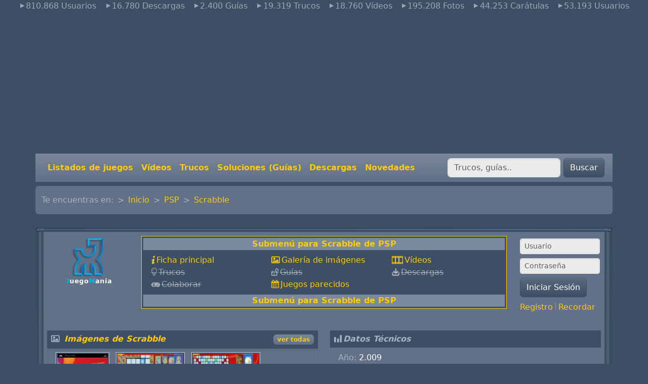

--- FILE ---
content_type: text/html; charset=UTF-8
request_url: https://www.juegomania.org/psp/908
body_size: 7502
content:
<!DOCTYPE html>
<html lang="es">
<head>
    
        
  <meta charset="utf-8">


  <meta http-equiv="x-ua-compatible" content="ie=edge">



<meta property="fb:page_id" content="202738986405466" >


	<meta name="robots" content="all" >




	<script >
		var zonas_dinamicas=[];
		var _gaq = _gaq || [];
		_gaq.push(['_setAccount', 'UA-549554-1']);
		_gaq.push(['pageTracker._addOrganic("images.google", "prev",true)']);
		//handle google images referrer
		var ref = document.referrer;
		if ((ref.search(/google.*imgres/) != -1)) {
			var regex = new RegExp("\.google\.([^\/]+)(.*)");
			var match = regex.exec(ref);
			_gaq.push(
				['_setReferrerOverride', 'http://images.google.' + match[1] +
				unescape(match[2])],
				['_addOrganic', 'images.google', 'q', true]
			);
		}
		_gaq.push(['_trackPageview']);
		//_gaq.push(['_trackPageLoadTime']);
		setTimeout('_gaq.push([\'_trackEvent\', \'NoBounce\', \'Over 10 seconds\'])',10000);

		(function() {
			var ga = document.createElement('script'); ga.type = 'text/javascript'; ga.async = true;
			ga.src = ('https:' == document.location.protocol ? 'https://ssl' : 'http://www') + '.google-analytics.com/ga.js';
			var s = document.getElementsByTagName('script')[0]; s.parentNode.insertBefore(ga, s);
		})();

	</script>




	<script>
		dataLayer = [{
			'Zona'  :   'fichas',
			'Aqui'  :   'psp',
			}];
	</script>

	<link href="https://www.googletagmanager.com/gtag/js?id=GTM-TLN6MP5" rel="preload" as="script">
	<link rel="dns-prefetch" href="https://www.googletagmanager.com/">


	<!-- Google Tag Manager -->
	<script>(function(w,d,s,l,i){w[l]=w[l]||[];w[l].push({'gtm.start':
        new Date().getTime(),event:'gtm.js'});var f=d.getElementsByTagName(s)[0],
                j=d.createElement(s),dl=l!='dataLayer'?'&l='+l:'';j.async=true;j.src=
                'https://www.googletagmanager.com/gtm.js?id='+i+dl;f.parentNode.insertBefore(j,f);
                })(window,document,'script','dataLayer','GTM-TLN6MP5');</script>
	<!-- End Google Tag Manager -->






<script >
	var googletag = googletag || {};
	googletag.cmd = googletag.cmd || [];
	(function() {
		var gads = document.createElement('script');
		gads.async = true;
		gads.type = 'text/javascript';
		var useSSL = 'https:' == document.location.protocol;
		gads.src = (useSSL ? 'https:' : 'http:') +
			'//securepubads.g.doubleclick.net/tag/js/gpt.js';
		var node = document.getElementsByTagName('script')[0];
		node.parentNode.insertBefore(gads, node);
	})();
</script>

<script >
	googletag.cmd.push(function() {
		googletag.defineSlot('/1007030/JM_Cabecera', 'ad_cabecera').addService(googletag.pubads());
		googletag.defineSlot('/1007030/JM_Footer',['fluid'], 'ad_footer').addService(googletag.pubads());
		
		
	googletag.defineSlot('/1007030/JM_Fichas', [300, 250], 'ad_fichas_cuadrado').addService(googletag.pubads());

		googletag.pubads().enableSingleRequest();
		googletag.enableServices();
        
	});
</script>




  <title>Scrabble 2009  PSP - Juegomania</title>

  <meta name="description" content="Informaci&oacute;n del juego Scrabble para PSP (psp) 2009 . Tambi&eacute;n conocido como ">
  <meta name="keywords" content="informacion, juego, Scrabble, PSP, psp, ">
	<meta name="classification" content="trucos" >

  
	<link rel="canonical" href="https://www.juegomania.org/psp/908" >


  
	  	  <meta name="language" content="es-es">
  
	<meta name="classification" content="trucos" >
	<meta name="Revisit" content="7 days" >

  
              	  <script type="application/ld+json">
  {
    "@context": "https://schema.org",
    "@type": "Organization",
    "name" : "Juegomania.org",
    "url" : "https://www.juegomania.org",
    "logo": {
      "@type": "ImageObject",
      "url":"https://www.juegomania.org/estatico/img/jpg/oraculop.jpg"
    }
  }
</script>

<script type="application/ld+json">
  {
    "@context": "https://schema.org",
    "@type": "WebPage",
    "isPartOf": {
      "@type": "WebSite",
      "url":  "https://www.juegomania.org",
      "name": "Juegomania.org"
    },
    "name": "",
    "url":  ""
  }
</script>


  <script type="application/ld+json">
    {
      "@context": "https://schema.org",
      "@type": "BreadcrumbList",
      "itemListElement": [
                      {
              "@type": "ListItem",
              "position": 1,
              "name": "Inicio",
              "item": "https://www.juegomania.org"
              },                        {
              "@type": "ListItem",
              "position": 2,
              "name": "PSP",
              "item": "https://www.juegomania.org/psp"
              },                        {
              "@type": "ListItem",
              "position": 3,
              "name": "Scrabble",
              "item": "https://www.juegomania.org/psp/908"
              }            ]
          }
  </script>

  


  
    
  



    <meta property="og:title" content="Scrabble 2009  PSP - Juegomania">
    <meta property="og:url" content="https://www.juegomania.org/psp/908">
    <meta property="og:site_name" content="Juegomania.org">
    <meta property="og:description" content="Informaci&oacute;n del juego Scrabble para PSP (psp) 2009 . Tambi&eacute;n conocido como ">
    <meta property="og:type" content="website">


      <meta property="og:image" content="https://www.juegomania.org/estatico/img/jpg/oraculop.jpg" >




    <meta name="viewport" content="width=device-width, initial-scale=1">


<!-- Chrome, Firefox OS and Opera -->
<meta name="theme-color" content="#7A899E">
<!-- Windows Phone -->
<meta name="msapplication-navbutton-color" content="#7A899E">
<!-- iOS Safari -->
<meta name="apple-mobile-web-app-status-bar-style" content="#7A899E">


	<link rel="icon" type="image/vnd.microsoft.icon" href="https://www.juegomania.org/favicon.ico">
	<link rel="shortcut icon" type="image/x-icon" href="https://www.juegomania.org/favicon.ico">




  
<link href="/assets/css/principal.css" rel="stylesheet" >









  

<script src="https://www.juegomania.org/assets/node_modules/bootstrap/dist/js/bootstrap.bundle.min.js" defer></script>
<script src="https://www.juegomania.org/assets/node_modules/glider-js/glider.min.js" async></script>





	





    
</head>

<body id="fichas" >


        <!-- Google Tag Manager (noscript) -->
        <noscript><iframe src="https://www.googletagmanager.com/ns.html?id=GTM-TLN6MP5"
                          height="0" width="0" style="display:none;visibility:hidden"></iframe></noscript>
        <!-- End Google Tag Manager (noscript) -->



	

<main >


    <header id="navbar" class="">
        
            
  <div class="header-banner d-none d-md-block text-center">
      <ul class="nav d-flex justify-content-center text-white-50">
	<li class="nav-item">
		<span class="icon-right-dir mx-2">810.868 Usuarios</span>
	</li>
	<li class="nav-item">
		<span class="icon-right-dir mx-2">16.780 Descargas</span>
	</li>
	<li class="nav-item">
		<span class="icon-right-dir mx-2">2.400 Guías</span>
	</li>
	<li class="nav-item">
		<span class="icon-right-dir mx-2">19.319 Trucos</span>
	</li>
	<li class="nav-item">
		<span class="icon-right-dir mx-2">18.760 Vídeos</span>
	</li>
	<li class="nav-item">
		<span class="icon-right-dir mx-2">195.208 Fotos</span>
	</li>
	<li class="nav-item">
		<span class="icon-right-dir mx-2">44.253 Carátulas</span>
	</li>
	<li class="nav-item">
		<span class="icon-right-dir mx-2">53.193 Usuarios</span>
	</li>
</ul>  </div>

	<div id="ad_cabecera">
		<script async src="https://pagead2.googlesyndication.com/pagead/js/adsbygoogle.js?client=ca-pub-4927654778177197"
		        crossorigin="anonymous"></script>
		<!-- JM_cabecera_adaptable -->
		<ins class="adsbygoogle"
		     style="display:block"
		     data-ad-client="ca-pub-4927654778177197"
		     data-ad-slot="9098833077"
		     data-ad-format="auto"
		     data-full-width-responsive="true"></ins>
		<script>
            (adsbygoogle = window.adsbygoogle || []).push({});
		</script>
        	</div>



	<nav class="container navbar navbar-dark navbar-expand-md bg-secondary px-3 fw-bold">
		<button class="navbar-toggler" type="button" data-bs-toggle="collapse" data-bs-target="#navbarToggler" aria-controls="navbarToggler" aria-expanded="false" aria-label="Toggle navigation">
			<span class="navbar-toggler-icon"></span>
		</button>
		<a class="navbar-brand d-md-none" href="https://www.juegomania.org">Juegomania.org</a>

		<div class="collapse navbar-collapse d-md-flex justify-content-md-between" id="navbarToggler">
			<ul class="navbar-nav mr-auto mt-2 mt-lg-0 ">
				<li class="nav-item d-md-none">
					<a class="nav-link" href="https://www.juegomania.org">Inicio</a>
				</li>
				<li class="nav-item">
					<a class="nav-link" href="https://www.juegomania.org/listados">Listados de juegos</a>
				</li>
				<li class="nav-item">
					<a class="nav-link" href="https://www.juegomania.org/videos">Vídeos</a>
				</li>
				<li class="nav-item">
					<a class="nav-link" href="https://www.juegomania.org/trucos">Trucos</a>
				</li>
				<li class="nav-item">
					<a class="nav-link" href="https://www.juegomania.org/guias">Soluciones (Guías)</a>
				</li>
				<li class="nav-item">
					<a class="nav-link" href="https://www.juegomania.org/descargas">Descargas</a>
				</li>
				<li class="nav-item">
					<a class="nav-link" href="https://www.juegomania.org/listados/novedades/comun">Novedades</a>
				</li>
							</ul>
			<form action="https://www.juegomania.org/resultados" id="buscador" class="form-inline my-2 my-lg-0" method="get">
				<div>
					<input name="q" class="form-control mr-sm-2" type="search" placeholder="Trucos, guías.." aria-label="Buscar" >
					<button class="btn btn-primary my-2 my-sm-0" type="submit" value="Buscar" >Buscar</button>
				</div>
			</form>

            		</div>
	</nav>
        
    </header>


    <section id="wrapper" class="container p-0">
	    <div class="d-none d-md-block">
	        
	            	        
	    </div>
        
	    <div class="my-2">
            <nav aria-label="breadcrumb" class="row">
		<div class="col">
			<ol clasS="breadcrumb bg-secondary">
				<li class="breadcrumb-item">Te encuentras en:</li>
                	                <li class="breadcrumb-item " ><a href="https://www.juegomania.org">Inicio</a></li>
                	                <li class="breadcrumb-item " ><a href="https://www.juegomania.org/psp">PSP</a></li>
                	                <li class="breadcrumb-item active" aria-current="page"><a href="https://www.juegomania.org/psp/908">Scrabble</a></li>
                			</ol>
		</div>
</nav>	    </div>
        

        <div id="inner-wrapper" class="">
            

            
            
                
            

            

                
    <div id="content-wrapper" class="js-content-wrapper">

        
	<div id="principal">
		<div >

            			<div class="caja bg-secondary">
				<div>
                    <div class="row mt-1 mb-3">
	<div class="col-2 text-center d-none d-md-block">
		  <a href="https://www.juegomania.org">
		     <img src="https://www.juegomania.org/estatico/img/jpg/oraculop.jpg" class="img-fluid" alt="JuegoMania">
		  </a>
	</div>
    <div class="col">
        

	      	      <div class="f_n">
	              <div class="casilla_glosario">
	                      Submenú para Scrabble de PSP
	              </div>
	            	<ul class="list-inline row font-weight-bold text-start my-2 mx-0">
						<li class="col-6 col-lg-4"><a href="https://www.juegomania.org/psp/908" class="c i_ficha">Ficha principal</a></li>
						<li class="col-6 col-lg-4"><a href="https://www.juegomania.org/galeria/psp/908" class="c i_galeria">Galería de imágenes</a></li>
												<li class="col-6 col-lg-4"><a href="https://www.juegomania.org/videos/psp/908" class="c i_video">Vídeos</a></li>
									            				            <li class="col-6 col-lg-4"><span class="i_trucos text-decoration-line-through text-white-50">Trucos</span></li>
			            												<li class="col-6 col-lg-4"><span class="i_guias text-decoration-line-through text-white-50">Guías</span></li>
																		<li class="col-6 col-lg-4"><span class="i_descargas text-decoration-line-through text-white-50">Descargas</span></li>
																		<li class="col-6 col-lg-4"><span class="i_categorias text-decoration-line-through text-white-50">Colaborar</span></li>
						<li class="col-6 col-lg-4"><a href="https://www.juegomania.org/parecidos/psp/908" class="c i_fechas">Juegos parecidos</a></li>
											</ul>
	              <div class="casilla_glosario">
	                       Submenú para Scrabble de PSP
	              </div>
	      </div>
		  	    

	</div>
	<div class="col-md-2 col-sm-12">
		<div class="texto_truco row">
                        				<form action="https://www.juegomania.org/foro/login.php" method="post" onsubmit="md5hash(vb_login_password,vb_login_md5password,vb_login_md5password_utf)">
                    					<div class="form-group mb-2">
						<label for="navbar_username" class="d-none">Usuario</label>
						<input type="email" class="form-control form-control-sm" id="navbar_username" placeholder="Usuario">
					</div>
					<div class="form-group mb-2">
						<label for="vb_login_password" class="d-none">Contraseña</label>
						<input type="password" class="form-control form-control-sm" id="vb_login_password" placeholder="Contraseña">
					</div>

					<button type="submit" class="btn btn-primary mb-2">Iniciar Sesión</button>
				</form>


				<p>
					<a href="https://www.juegomania.org/foro/register.php?s=" class="Estilo2" target="_parent" rel="nofollow">Registro</a>
	            <span class="vr" ></span>
					<a href="https://www.juegomania.org/foro/login.php?do=lostpw" class="Estilo2" rel="nofollow">Recordar</a>
				</p>
                        		</div>
	</div>
</div>
					<div class="row centro_contenido">
						
	<div class="col-lg-6">
		<section>
			<div class="d-flex justify-content-between bg-primary bg-primary">
				<div class="tit"><span class="i_galeria"> <a href="https://www.juegomania.org/galeria/psp/908">Imágenes de Scrabble</a></span></div>
								<div class="badge bg-secondary m-2">
					<a href="https://www.juegomania.org/galeria/psp/908">ver todas</a>
				</div>
                			</div>
			<div class="d-flex flex-wrap ajuste_5 mt-0">
				<div>
					<div class="marco_img_galeria">
                        							<a href="https://www.juegomania.org/galeria/psp/908/134812"><img src="/Scrabble/preview/psp/0/908/c1.jpg/Foto+Scrabble.jpg" alt="Carátula de Scrabble" width="100" height="140" ></a>
                        					</div>
				</div>
				<div>
					<div class="marco_img_galeria">
                        							<a href="https://www.juegomania.org/galeria/psp/908/134809"><img src="/Scrabble/preview/psp/0/908/1.jpg/Foto+Scrabble.jpg" alt="Foto 1 de Scrabble" width="130" height="100" ></a>
                        					</div>
				</div>
				<div>
					<div class="marco_img_galeria">
                        							<a href="https://www.juegomania.org/galeria/psp/908/134810"><img src="/Scrabble/preview/psp/0/908/2.jpg/Foto+Scrabble.jpg" alt="Foto 2 de Scrabble" width="130" height="100" ></a>
                        					</div>
				</div>
			</div>
		</section>

        
							

        
		

        			<section class="mt-3">
				<div class="d-flex justify-content-between bg-primary">
					<div class="tit"><span class="i_video">Vídeos de Scrabble</span></div>
					<div class="badge bg-secondary m-2">
						<a href="https://www.juegomania.org/videos/psp/908">ver 1 más</a>
					</div>
				</div>

				<div class="row">
                    						<div class="col-lg-12">
							<div class="ajuste_5">
								<div class="row">
									<div class="col-lg-6">
										<div class="text-center pelicula">
                                            											<a href="https://www.juegomania.org/videos/psp/908/10587" class="d">
                                                													<img src="https://www.juegomania.org/video/jeuxvideo/snapshots/10587.jpg" class="img-fluid w-100" alt="Vídeo de Scrabble">
                                                </a>
                                            										</div>
									</div>
									<div class="col">
										<div class="video_tit" >
											<a href="https://www.juegomania.org/videos/psp/908/10587" class="d">Trailer nº 10587 de Scrabble</a>
										</div>
										<div class="trailer_juego">
                                            												<a href="https://www.juegomania.org/videos/psp/908/10587" class="d">Ver Debut Trailer.</a>
                                            											<i class="i_video text-dark"></i>
										</div>
										<div class="comunidad">
											Duración:  00:59<br>
											Tamaño: 12 Mb
										</div>
									</div>
								</div>
							</div>
						</div>
                    				</div>
			</section>
                                                      </div>
	<div class="col-lg-6">

        <section>
	<div class="tit">
	  <span class="i_estadisticas">Datos Técnicos</span>
	</div>
	<div class="list-group border-0">
								<p class="ficha_dato list-group-item ">Año: <span class="text-white">2.009</span></p>
	        	        	                 <p class="ficha_dato list-group-item ">Lanzamiento: <span class="text-white">17-03-2009</span></p>
							<p class="ficha_dato list-group-item ">Plataforma: <span class="text-white"><a href="https://www.juegomania.org/psp">PSP</a> </span></p>
	        	                 <p class="ficha_dato list-group-item ">Categorías: <span class="text-white"><a href="https://www.juegomania.org/listados/categoria,Ingenio/psp">Ingenio</a> </span></p>
	        	        	        	                <p class="ficha_dato list-group-item ">Distribuidor: <span class="text-white">Electronic Arts</span></p>
				        	                   <p class="ficha_dato list-group-item ">Compañía: <span class="text-white">Electronic Arts</span></p>
	        	                    
	          	           	         <p class="ficha_dato list-group-item ">También disponible en otros sistemas: <br ><span class="text-white"><a href="https://www.juegomania.org/gbadvance/837">[Game Boy Advance]</a>   <a href="https://www.juegomania.org/nintendods/1520">[Nintendo DS]</a>   <a href="https://www.juegomania.org/gbcolor/1144">[Game Boy Color]</a>   <a href="https://www.juegomania.org/atarist/1482">[Atari ST]</a>   </span></p>
	          	</div>
</section>
<section class="mt-0">
	<div class="ajuste_5 d-flex">
		<p class="ficha_dato">¿Cómo valorarías este juego?</p>
		<div class="mx-sm-3">
			<form action="https://www.juegomania.org/valorar.php" method="post" class="form-inline">
				<div class="form-group">
					<input type="hidden" value="908" name="id">
					<input type="hidden" value="psp" name="aqui">
					<label>
						<select name="nota" class="form-control mx-sm-3">
							<option value="10">10</option>
							<option value="9">9</option>
							<option value="8">8</option>
							<option value="7">7</option>
							<option value="6">6</option>
							<option value="5">5</option>
							<option value="4">4</option>
							<option value="3">3</option>
							<option value="2">2</option>
							<option value="1">1</option>
							<option selected="selected">?</option>
						</select>
					</label>
					<button name="Submit22" type="submit" class="btn btn-primary disabled">Votar</button>
				</div>
			</form>
		</div>

	</div>
</section>

        <section class="glosario02 mt-3">
	<div class="tit">
		<span class="tit06">Publicidad</span>
	</div>
	<div class="anuncios_goooogle">
		<div id="ad_fichas_cuadrado" class="mx-auto"> <script >googletag.cmd.push(function() { googletag.display('ad_fichas_cuadrado'); });</script></div>
	</div>
</section>
          


                                 	</div>

					</div>					<div id="ad_footer">
						<script >googletag.cmd.push(function() { googletag.display('ad_footer'); });</script>
					</div>
				</div>
			</div>
		</div>
	</div>




    </div>


                

                

            

        </div>
        
	        <div class="d-none d-md-block">
                
                    <div class="caja">
	<div class="px-5">
		<div class="glider-contain">
		<div class="">
			<div class="">
				<div class="glider" id="sistemas">
                                            						<div>
							<a href="https://www.juegomania.org/android" class="e d-block" title="Juegos de Android">
								<img src="https://www.juegomania.org/estatico/spacer.gif" class="boton B_android" alt="Logotipo de Android" title="Android">
								<span>Android</span>
							</a>
						</div>
                                            						<div>
							<a href="https://www.juegomania.org/amiga" class="e d-block" title="Juegos de Amiga">
								<img src="https://www.juegomania.org/estatico/spacer.gif" class="boton B_amiga" alt="Logotipo de Amiga" title="Amiga">
								<span>Amiga</span>
							</a>
						</div>
                                            						<div>
							<a href="https://www.juegomania.org/cpc" class="e d-block" title="Juegos de Amstrad CPC">
								<img src="https://www.juegomania.org/estatico/spacer.gif" class="boton B_cpc" alt="Logotipo de Amstrad CPC" title="Amstrad CPC">
								<span>Amstrad CPC</span>
							</a>
						</div>
                                            						<div>
							<a href="https://www.juegomania.org/jaguar" class="e d-block" title="Juegos de Atari Jaguar">
								<img src="https://www.juegomania.org/estatico/spacer.gif" class="boton B_jaguar" alt="Logotipo de Atari Jaguar" title="Atari Jaguar">
								<span>Atari Jaguar</span>
							</a>
						</div>
                                            						<div>
							<a href="https://www.juegomania.org/atarist" class="e d-block" title="Juegos de Atari ST">
								<img src="https://www.juegomania.org/estatico/spacer.gif" class="boton B_atarist" alt="Logotipo de Atari ST" title="Atari ST">
								<span>Atari ST</span>
							</a>
						</div>
                                            						<div>
							<a href="https://www.juegomania.org/lynx" class="e d-block" title="Juegos de Atari Lynx">
								<img src="https://www.juegomania.org/estatico/spacer.gif" class="boton B_lynx" alt="Logotipo de Atari Lynx" title="Atari Lynx">
								<span>Atari Lynx</span>
							</a>
						</div>
                                            						<div>
							<a href="https://www.juegomania.org/c64" class="e d-block" title="Juegos de Commodore 64">
								<img src="https://www.juegomania.org/estatico/spacer.gif" class="boton B_c64" alt="Logotipo de Commodore 64" title="Commodore 64">
								<span>Commodore 64</span>
							</a>
						</div>
                                            						<div>
							<a href="https://www.juegomania.org/dreamcast" class="e d-block" title="Juegos de Dreamcast">
								<img src="https://www.juegomania.org/estatico/spacer.gif" class="boton B_dreamcast" alt="Logotipo de Dreamcast" title="Dreamcast">
								<span>Dreamcast</span>
							</a>
						</div>
                                            						<div>
							<a href="https://www.juegomania.org/gameboy" class="e d-block" title="Juegos de Game Boy">
								<img src="https://www.juegomania.org/estatico/spacer.gif" class="boton B_gameboy" alt="Logotipo de Game Boy" title="Game Boy">
								<span>Game Boy</span>
							</a>
						</div>
                                            						<div>
							<a href="https://www.juegomania.org/gamecube" class="e d-block" title="Juegos de GameCube">
								<img src="https://www.juegomania.org/estatico/spacer.gif" class="boton B_gamecube" alt="Logotipo de GameCube" title="GameCube">
								<span>GameCube</span>
							</a>
						</div>
                                            						<div>
							<a href="https://www.juegomania.org/gamegear" class="e d-block" title="Juegos de Gamegear">
								<img src="https://www.juegomania.org/estatico/spacer.gif" class="boton B_gamegear" alt="Logotipo de Gamegear" title="Gamegear">
								<span>Gamegear</span>
							</a>
						</div>
                                            						<div>
							<a href="https://www.juegomania.org/gbadvance" class="e d-block" title="Juegos de Game Boy Advance">
								<img src="https://www.juegomania.org/estatico/spacer.gif" class="boton B_gbadvance" alt="Logotipo de Game Boy Advance" title="Game Boy Advance">
								<span>Game Boy Advance</span>
							</a>
						</div>
                                            						<div>
							<a href="https://www.juegomania.org/gbcolor" class="e d-block" title="Juegos de Game Boy Color">
								<img src="https://www.juegomania.org/estatico/spacer.gif" class="boton B_gbcolor" alt="Logotipo de Game Boy Color" title="Game Boy Color">
								<span>Game Boy Color</span>
							</a>
						</div>
                                            						<div>
							<a href="https://www.juegomania.org/ipad" class="e d-block" title="Juegos de Ipad">
								<img src="https://www.juegomania.org/estatico/spacer.gif" class="boton B_ipad" alt="Logotipo de Ipad" title="Ipad">
								<span>Ipad</span>
							</a>
						</div>
                                            						<div>
							<a href="https://www.juegomania.org/iphone" class="e d-block" title="Juegos de Iphone">
								<img src="https://www.juegomania.org/estatico/spacer.gif" class="boton B_iphone" alt="Logotipo de Iphone" title="Iphone">
								<span>Iphone</span>
							</a>
						</div>
                                            						<div>
							<a href="https://www.juegomania.org/mame" class="e d-block" title="Juegos de M.A.M.E.">
								<img src="https://www.juegomania.org/estatico/spacer.gif" class="boton B_mame" alt="Logotipo de M.A.M.E." title="M.A.M.E.">
								<span>M.A.M.E.</span>
							</a>
						</div>
                                            						<div>
							<a href="https://www.juegomania.org/msx" class="e d-block" title="Juegos de MSX">
								<img src="https://www.juegomania.org/estatico/spacer.gif" class="boton B_msx" alt="Logotipo de MSX" title="MSX">
								<span>MSX</span>
							</a>
						</div>
                                            						<div>
							<a href="https://www.juegomania.org/ngage" class="e d-block" title="Juegos de N-Gage">
								<img src="https://www.juegomania.org/estatico/spacer.gif" class="boton B_ngage" alt="Logotipo de N-Gage" title="N-Gage">
								<span>N-Gage</span>
							</a>
						</div>
                                            						<div>
							<a href="https://www.juegomania.org/n64" class="e d-block" title="Juegos de Nintendo 64">
								<img src="https://www.juegomania.org/estatico/spacer.gif" class="boton B_n64" alt="Logotipo de Nintendo 64" title="Nintendo 64">
								<span>Nintendo 64</span>
							</a>
						</div>
                                            						<div>
							<a href="https://www.juegomania.org/nes" class="e d-block" title="Juegos de Nintendo (NES)">
								<img src="https://www.juegomania.org/estatico/spacer.gif" class="boton B_nes" alt="Logotipo de Nintendo (NES)" title="Nintendo (NES)">
								<span>Nintendo (NES)</span>
							</a>
						</div>
                                            						<div>
							<a href="https://www.juegomania.org/nintendods" class="e d-block" title="Juegos de Nintendo DS">
								<img src="https://www.juegomania.org/estatico/spacer.gif" class="boton B_nintendods" alt="Logotipo de Nintendo DS" title="Nintendo DS">
								<span>Nintendo DS</span>
							</a>
						</div>
                                            						<div>
							<a href="https://www.juegomania.org/3ds" class="e d-block" title="Juegos de Nintendo 3DS">
								<img src="https://www.juegomania.org/estatico/spacer.gif" class="boton B_3ds" alt="Logotipo de Nintendo 3DS" title="Nintendo 3DS">
								<span>Nintendo 3DS</span>
							</a>
						</div>
                                            						<div>
							<a href="https://www.juegomania.org/pc" class="e d-block" title="Juegos de PC">
								<img src="https://www.juegomania.org/estatico/spacer.gif" class="boton B_pc" alt="Logotipo de PC" title="PC">
								<span>PC</span>
							</a>
						</div>
                                            						<div>
							<a href="https://www.juegomania.org/psone" class="e d-block" title="Juegos de PlayStation">
								<img src="https://www.juegomania.org/estatico/spacer.gif" class="boton B_psone" alt="Logotipo de PlayStation" title="PlayStation">
								<span>PlayStation</span>
							</a>
						</div>
                                            						<div>
							<a href="https://www.juegomania.org/ps2" class="e d-block" title="Juegos de PlayStation 2">
								<img src="https://www.juegomania.org/estatico/spacer.gif" class="boton B_ps2" alt="Logotipo de PlayStation 2" title="PlayStation 2">
								<span>PlayStation 2</span>
							</a>
						</div>
                                            						<div>
							<a href="https://www.juegomania.org/ps3" class="e d-block" title="Juegos de PlayStation 3">
								<img src="https://www.juegomania.org/estatico/spacer.gif" class="boton B_ps3" alt="Logotipo de PlayStation 3" title="PlayStation 3">
								<span>PlayStation 3</span>
							</a>
						</div>
                                            						<div>
							<a href="https://www.juegomania.org/ps4" class="e d-block" title="Juegos de PlayStation 4">
								<img src="https://www.juegomania.org/estatico/spacer.gif" class="boton B_ps4" alt="Logotipo de PlayStation 4" title="PlayStation 4">
								<span>PlayStation 4</span>
							</a>
						</div>
                                            						<div>
							<a href="https://www.juegomania.org/psp" class="e d-block" title="Juegos de PSP">
								<img src="https://www.juegomania.org/estatico/spacer.gif" class="boton B_psp" alt="Logotipo de PSP" title="PSP">
								<span>PSP</span>
							</a>
						</div>
                                            						<div>
							<a href="https://www.juegomania.org/psvita" class="e d-block" title="Juegos de PS Vita">
								<img src="https://www.juegomania.org/estatico/spacer.gif" class="boton B_psvita" alt="Logotipo de PS Vita" title="PS Vita">
								<span>PS Vita</span>
							</a>
						</div>
                                            						<div>
							<a href="https://www.juegomania.org/segacd" class="e d-block" title="Juegos de Sega CD">
								<img src="https://www.juegomania.org/estatico/spacer.gif" class="boton B_segacd" alt="Logotipo de Sega CD" title="Sega CD">
								<span>Sega CD</span>
							</a>
						</div>
                                            						<div>
							<a href="https://www.juegomania.org/sms" class="e d-block" title="Juegos de Sega Master System">
								<img src="https://www.juegomania.org/estatico/spacer.gif" class="boton B_sms" alt="Logotipo de Sega Master System" title="Sega Master System">
								<span>Sega Master System</span>
							</a>
						</div>
                                            						<div>
							<a href="https://www.juegomania.org/genesis" class="e d-block" title="Juegos de Sega Megadrive">
								<img src="https://www.juegomania.org/estatico/spacer.gif" class="boton B_genesis" alt="Logotipo de Sega Megadrive" title="Sega Megadrive">
								<span>Sega Megadrive</span>
							</a>
						</div>
                                            						<div>
							<a href="https://www.juegomania.org/saturn" class="e d-block" title="Juegos de Sega Saturn">
								<img src="https://www.juegomania.org/estatico/spacer.gif" class="boton B_saturn" alt="Logotipo de Sega Saturn" title="Sega Saturn">
								<span>Sega Saturn</span>
							</a>
						</div>
                                            						<div>
							<a href="https://www.juegomania.org/sega32x" class="e d-block" title="Juegos de Sega 32x">
								<img src="https://www.juegomania.org/estatico/spacer.gif" class="boton B_sega32x" alt="Logotipo de Sega 32x" title="Sega 32x">
								<span>Sega 32x</span>
							</a>
						</div>
                                            						<div>
							<a href="https://www.juegomania.org/snes" class="e d-block" title="Juegos de Super Nintendo">
								<img src="https://www.juegomania.org/estatico/spacer.gif" class="boton B_snes" alt="Logotipo de Super Nintendo" title="Super Nintendo">
								<span>Super Nintendo</span>
							</a>
						</div>
                                            						<div>
							<a href="https://www.juegomania.org/spectrum" class="e d-block" title="Juegos de Spectrum">
								<img src="https://www.juegomania.org/estatico/spacer.gif" class="boton B_spectrum" alt="Logotipo de Spectrum" title="Spectrum">
								<span>Spectrum</span>
							</a>
						</div>
                                            						<div>
							<a href="https://www.juegomania.org/wii" class="e d-block" title="Juegos de Wii">
								<img src="https://www.juegomania.org/estatico/spacer.gif" class="boton B_wii" alt="Logotipo de Wii" title="Wii">
								<span>Wii</span>
							</a>
						</div>
                                            						<div>
							<a href="https://www.juegomania.org/wiiu" class="e d-block" title="Juegos de Wii U">
								<img src="https://www.juegomania.org/estatico/spacer.gif" class="boton B_wiiu" alt="Logotipo de Wii U" title="Wii U">
								<span>Wii U</span>
							</a>
						</div>
                                            						<div>
							<a href="https://www.juegomania.org/xbox" class="e d-block" title="Juegos de Xbox">
								<img src="https://www.juegomania.org/estatico/spacer.gif" class="boton B_xbox" alt="Logotipo de Xbox" title="Xbox">
								<span>Xbox</span>
							</a>
						</div>
                                            						<div>
							<a href="https://www.juegomania.org/xbox360" class="e d-block" title="Juegos de Xbox 360">
								<img src="https://www.juegomania.org/estatico/spacer.gif" class="boton B_xbox360" alt="Logotipo de Xbox 360" title="Xbox 360">
								<span>Xbox 360</span>
							</a>
						</div>
                                                                                                                                                                                                                                                                                                                                                                                                                                                                                                                                                                                                                                                                                                                                                                                                                                                                                                                                                                                                                                                                                                                                                                                                                                                                                                                                                                                                                                                                                                                                                                                                                                                                                                                                                                                                                                                                                                                                                                                                                                                                                                                                                                                                                                                                                                                                                                                                                                                                                                                                                                                                                                                                                                                                                                                                                                                                        				</div>
			</div>
		</div>
		<button aria-label="Previous" class="glider-prev" id="glider-prev-2"><i class="icon-right-dir"></i></button>
		<button aria-label="Next" class="glider-next" id="glider-next-2"><i class="icon-right-dir"></i></button>
		<div id="dots2"></div>
	</div>
	</div>
</div>
<script>
	window.addEventListener('load', function () {
		window.glides =
			new Glider(document.getElementById('sistemas'), {
			slidesToShow: 10,
			slidesToScroll: 9,
			draggable: true,
			dots: '#dots2',
			arrows: {
				prev: '#glider-prev-2',
				next: '#glider-next-2'
			}
		})
	});
</script>                

                
                    <div class="caja my-2">
	<div>
		<ul class="enlaces list-inline">
			<li class="enlaces-item">
							<span class="enlaces-inner">
								<a class="enlaces-title" href="https://www.juegomania.org/listados">Listados de juegos</a>
							</span>
			</li>
			<li class="enlaces-item">
							<span class="enlaces-inner">
								<a class="enlaces-title" href="https://www.juegomania.org/videos">Vídeos</a>
							</span>
			</li>
			<li class="enlaces-item">
							<span class="enlaces-inner">
								<a class="enlaces-title" href="https://www.juegomania.org/descargas">Descargas</a>
							</span>
			</li>
			<li class="enlaces-item">
							<span class="enlaces-inner">
								<a class="enlaces-title" href="https://www.juegomania.org/trucos">Trucos</a>
							</span>
			</li>
			<li class="enlaces-item">
							<span class="enlaces-inner">
								<a class="enlaces-title" href="https://www.juegomania.org/guias">Soluciones (Guías)</a>
							</span>
			</li>
			<li class="enlaces-item">
							<span class="enlaces-inner">
								<a class="enlaces-title" href="https://www.juegomania.org/listados/novedades/comun">Novedades</a>
							</span>
			</li>
					</ul>
	</div>
</div>                
	        </div>
        
    </section>
    <footer id="footer">
        
            <div id="footer-container-main" class="footer-container">
	<div class="container">

		<div class="row">
				<div class="col-12">


                        
								<div class="text-center">
									<a href="http://www.solucionesytrucos.org" class="i">Soluciones Y Trucos</a> |
									<a href="https://www.juegomania.org" class="i">Juegomania</a> |
                                    																		<a href="https://www.juegomania.org/publicidad" class="i"  rel="nofollow">Publicidad</a> |
									<a href="https://www.juegomania.org/colaborar" class="i"  rel="nofollow">Colabora</a> |
                                    
									<a href="https://www.onlinemania.org" class="i">Juegos Online</a> |
									<a href="https://computeremuzone.com" class="i">Computer Emuzone</a>
                                    
							</div>
                        
				</div>
		</div>
	</div>
</div>

	<div id="footer-copyrights" class="_footer-copyrights-1 dropup">
		<div class="container">
			<div class="row align-items-center">
						<div class="col-md-auto">Copyright Juegomania.Org 1997-2026. <a href="https://www.juegomania.org/legal/aviso_legal" class="i"  rel="nofollow">Aviso Legal</a>. <a href="https://www.juegomania.org/legal/politica_de_privacidad" class="i"  rel="nofollow">Política de Privacidad</a> </div>
						<div class="col-md-auto">Prohibida la reproducción total o parcial de los contenidos sin el consentimiento expreso de sus autores.</div>
			</div>
		</div>
	</div>



        
    </footer>

</main>


    




</body>

</html>


--- FILE ---
content_type: text/html; charset=utf-8
request_url: https://www.google.com/recaptcha/api2/aframe
body_size: 268
content:
<!DOCTYPE HTML><html><head><meta http-equiv="content-type" content="text/html; charset=UTF-8"></head><body><script nonce="GXAGicQ0XkAUgSakY1J1Ig">/** Anti-fraud and anti-abuse applications only. See google.com/recaptcha */ try{var clients={'sodar':'https://pagead2.googlesyndication.com/pagead/sodar?'};window.addEventListener("message",function(a){try{if(a.source===window.parent){var b=JSON.parse(a.data);var c=clients[b['id']];if(c){var d=document.createElement('img');d.src=c+b['params']+'&rc='+(localStorage.getItem("rc::a")?sessionStorage.getItem("rc::b"):"");window.document.body.appendChild(d);sessionStorage.setItem("rc::e",parseInt(sessionStorage.getItem("rc::e")||0)+1);localStorage.setItem("rc::h",'1769526678910');}}}catch(b){}});window.parent.postMessage("_grecaptcha_ready", "*");}catch(b){}</script></body></html>